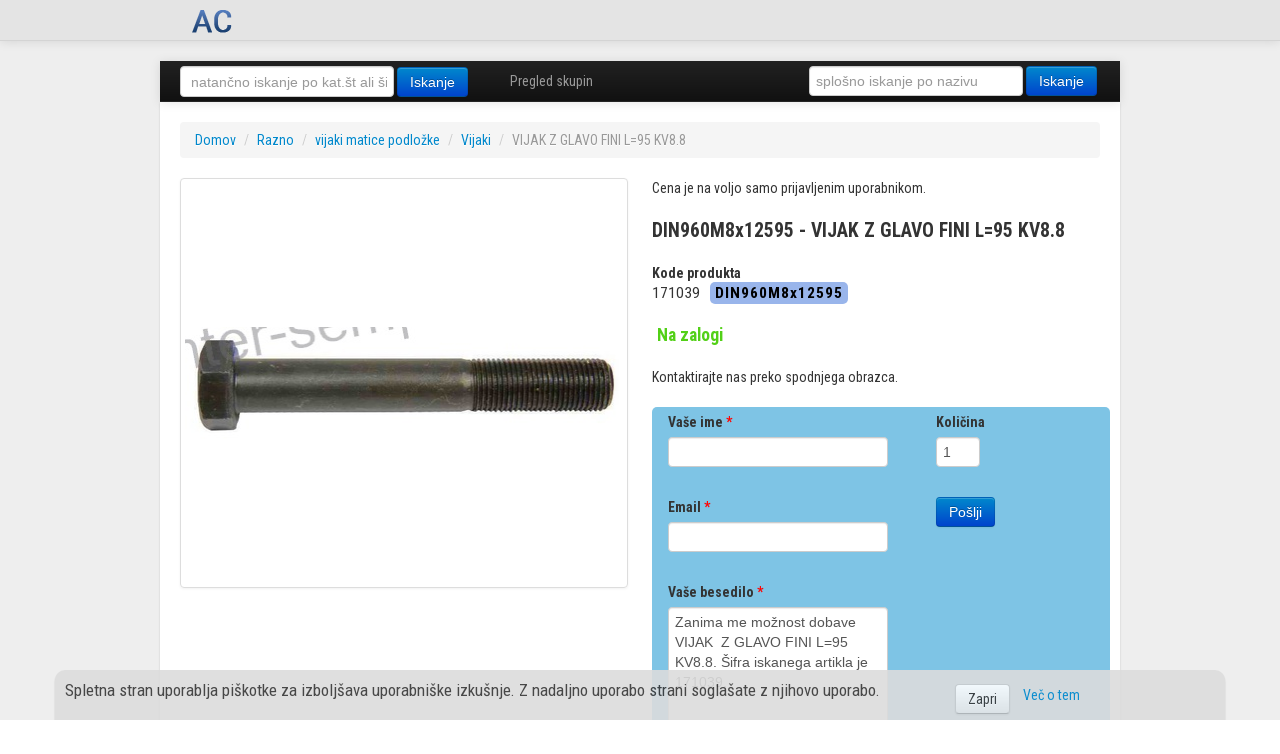

--- FILE ---
content_type: text/html; charset=utf-8
request_url: http://trgovina.agrocenter-sempeter.eu/catalogue/xxx-vijak-z-glavo-fini-m8x125-l95-kv88-din960_80341/din960m8x12595/
body_size: 4591
content:







<!DOCTYPE html>
<!--[if lt IE 7]>      <html lang="sl_SI.UTF-8" class="no-js lt-ie9 lt-ie8 lt-ie7"> <![endif]-->
<!--[if IE 7]>         <html lang="sl_SI.UTF-8" class="no-js lt-ie9 lt-ie8"> <![endif]-->
<!--[if IE 8]>         <html lang="sl_SI.UTF-8" class="no-js lt-ie9"> <![endif]-->
<!--[if gt IE 8]><!--> <html lang="sl_SI.UTF-8" class="no-js"> <!--<![endif]-->
    <head>
        <title>
    VIJAK Z GLAVO FINI L=95 KV8.8
</title>

        <meta http-equiv="content-type" content="text/html; charset=UTF-8"/>
        <meta name="created" content="23rd Jan 2026 10:07" />
        <meta name="description" content="
Iščete 171039? Preverite pri nas!
" />
        <meta name="keywords" content="" />
        <meta name="viewport" content="width=device-width">
        <meta property="og:locale" content="sl_SI" />
        <meta property="og:type" content="website" />
        <meta property="og:title" content="
    VIJAK Z GLAVO FINI L=95 KV8.8
" />
        <meta property="og:description" content="
Iščete 171039? Preverite pri nas!
" />
        
        
            
                <meta property="og:image" content="http://trgovina.agrocenter-sempeter.eu/media/cache/f7/ae/f7ae631cb6062204b5be09e1d60c0763.jpg" />
            
         



        <!-- Le HTML5 shim, for IE6-8 support of HTML elements -->
        <!--[if lt IE 9]>
        <script src="//html5shim.googlecode.com/svn/trunk/html5.js"></script>
        <![endif]-->
        
        <script src="//ajax.googleapis.com/ajax/libs/jquery/1.9.1/jquery.js"></script>

        
            <link rel="shortcut icon" href="/static/oscar/favicon.ico" />
        

        
            


    <link href='http://fonts.googleapis.com/css?family=Roboto+Condensed:400italic,400,700&subset=latin,latin-ext' rel='stylesheet' type='text/css'>
    <link href='http://fonts.googleapis.com/css?family=Roboto&subset=latin,latin-ext' rel='stylesheet' type='text/css'>
    <link rel="stylesheet" href="/static/CACHE/css/77ace0fead26.css" type="text/css" />


        

        
        
    <!-- Colorbox (a lightbox plugin) for image galleries -->
    <link rel="stylesheet" href="/static/oscar/js/colorbox/colorbox.css" type="text/css" media="screen" charset="utf-8"/>



        
        <script>
          (function(i,s,o,g,r,a,m){i['GoogleAnalyticsObject']=r;i[r]=i[r]||function(){
          (i[r].q=i[r].q||[]).push(arguments)},i[r].l=1*new Date();a=s.createElement(o),
          m=s.getElementsByTagName(o)[0];a.async=1;a.src=g;m.parentNode.insertBefore(a,m)
          })(window,document,'script','//www.google-analytics.com/analytics.js','ga');
          ga('create', 'UA-53637023-1', 'auto');
          ga('send', 'pageview');
        </script>
    </head>

    <body id="default" class="default">
        
        
    
    


<div id="top_page" class="navbar navbar-static-top accounts">
    <div class="navbar-inner">

        
        <a class="btn btn-navbar" data-toggle="collapse" data-target=".account-collapse">
            <span class="icon-bar"></span>
            <span class="icon-bar"></span>
            <span class="icon-bar"></span>
        </a>

        <div class="nav-collapse account-collapse">
            <div class="container-fluid">
		
<div class="span1" style="line-height: 40px;">
<a href="/"><img src="/media/images/head_logo.png" /></a>
</div>


                <ul class="nav pull-right">
                    
                        
                    
                </ul>
            </div>
        </div>

    </div>
</div>
    	
    
    <header class="header container-fluid">
	&nbsp;
    </header>

    <header class="header container-fluid">

        
            





<div class="navbar primary navbar-static-top navbar-inverse">
    <div class="navbar-inner">

        <a class="btn btn-navbar" data-toggle="collapse" data-target=".primary-collapse">
            <span class="icon-bar"></span>
            <span class="icon-bar"></span>
            <span class="icon-bar"></span>
        </a>

        <a class="btn btn-navbar btn-cart visible-phone" href="/checkout/">
            <i class="icon-shopping-cart"></i>
            <strong>Košarica
                
            </strong>
        </a>

        <div class="nav-collapse primary-collapse row-fluid">
            <div class="span4">
                


<form method="get" action="/search/" class="navbar-form pull-left">
    <input style="width:200px;" type="text" name="q" value="" id="id_q" placeholder=" natančno iskanje po kat.št ali šifri">
    <input type="submit" value="Iskanje" class="btn btn-primary" />
</form>
            </div>
            <div class="span4">
                <ul class="nav">
                    <li><a href="/browse-catalogue/">Pregled skupin</a></li>
                    
              
                </ul>
            </div>
            <div class="span4 pull-right">
                



<form method="get" action="/search/" class="navbar-form pull-left">
    <input style="width:200px;" type="text" name="q" id="id_q_naziv" value="" placeholder="splošno iskanje po nazivu">
    <input type="hidden" name="type" value="text" />
    <input type="submit" value="Iskanje" class="btn btn-primary" />
</form>
            </div>
            
            
            </span>
        </div><!-- /nav-collapse -->

    </div><!-- /navbar-inner -->
</div><!-- /navbar -->
        
    </header>


    
    
        <div class="container-fluid page">
            <div class="page_inner">
                
<ul class="breadcrumb">
    <li>
        <a href="/">Domov</a>
        <span class="divider">/</span>
    </li>
    
        
        <li>
            <a href="/catalogue/category/razno_886/">Razno</a>
            <span class="divider">/</span>
        </li>
        
        <li>
            <a href="/catalogue/category/vijaki-matice-podlozke000-001-556-667_845/">vijaki matice podložke</a>
            <span class="divider">/</span>
        </li>
        
        <li>
            <a href="/catalogue/category/1-vijaki000-001-556-667-819_846/">Vijaki</a>
            <span class="divider">/</span>
        </li>
        
        <li class="active">VIJAK  Z GLAVO FINI L=95 KV8.8</li>
        
    
</ul>

                

                


                
                <div class="content">
                    

                    
                    <div id="promotions">
                        
                    </div>

                    
                    <div id="content_inner">

<article class="product_page"><!-- Start of product page -->

    <div class="row-fluid">

        
        <div class="span6">
            




    
    

        
        <div id="product-gallery" class="carousel">
            <div class="thumbnail">
                <div class="carousel-inner">
                    <div class="item active">
                    
                        
                            <img src="/media/cache/f7/ae/f7ae631cb6062204b5be09e1d60c0763.jpg" alt="VIJAK Z GLAVO FINI L=95 KV8.8" />
                        
                    
                    </div>
                </div>
            </div>
        </div>
        
            
                <span style="display:none" itemprop="image">http://trgovina.agrocenter-sempeter.eu/media/cache/f7/ae/f7ae631cb6062204b5be09e1d60c0763.jpg</span>
            
         
    

        </div>
        

        
        <div class="span6" itemscope itemtype="http://schema.org/Product">
            
            

            
            
            









    <p>Cena je na voljo samo prijavljenim uporabnikom.</p>



            
            <h1 itemprop="name" style="font-size:1.4em; line-height:1.3em;">DIN960M8x12595 - VIJAK Z GLAVO FINI L=95 KV8.8</h1>
            
            <div class="clearfix" style="margin-bottom: 20px;">
	            <b>Kode produkta</b>
                <div itemprop="description">
                    <ul class="product_codes">
                        
                            <li>171039</li>
                            <li><b>DIN960M8x12595</b></li>
                        
                    </ul>
                </div>
            </div>
            
                












	<h3><span class="in_stock_mark">Na zalogi</span></h3>
    
  Kontaktirajte nas preko spodnjega obrazca. 
	<br /><br />
         
        <div class="row-fluid add_to_basket_important">

                <form id="kontakt_submit" method="post" action="/kontakt/?fp=1" class="form">
                    <div style='display:none'><input type='hidden' name='csrfmiddlewaretoken' value='W4aDu2juq1agD2n8DsN6qQQe9b3pNCWU' /></div>
  <div class="span7">
    <div class="control-group">
      <label for="id_name" class="control-label required">Vaše ime
      <span>*</span></label>

      <div class="controls">
        <input name="name" value="" class="form-control" maxlength="100" type="text"
        id="id_name" />
      </div>
    </div>

    <div class="control-group">
      <label for="id_email" class="control-label required">Email <span>*</span></label>

      <div class="controls">
        <input id="id_email" type="text" class="form-control" value=""
        name="email" />
      </div>
    </div>

    <div class="control-group">
      <label for="id_message" class="control-label required">Vaše besedilo
      <span>*</span></label>

      <div class="controls">
<textarea id="id_message" rows="10" cols="40" name="message" class="form-control">Zanima me možnost dobave VIJAK  Z GLAVO FINI L=95 KV8.8. Šifra iskanega artikla je 171039.</textarea>
      </div>
    </div>

    <div class="control-group ">
        <div class="controls">
            <script src='https://www.google.com/recaptcha/api.js'></script>
            <div class="g-recaptcha" data-sitekey="6LcDRBcUAAAAAD7uc90uHwZ6sqQmALJQpH2ljCnh"></div>
        </div>
    </div>

  </div>


		      <div class="span2">

<div class="control-group ">
                <label for="id_quantity" class="control-label">
                    Količina
               </label>
            <div class="controls">
                <input class="form-control" id="id_quantity" name="quantity" type="text" value="1" />
            </div>
</div>


                    	<button  class="btn btn-primary" type="submit">Pošlji</button>
                    </div>
                </form>
	</div>

            
        </div><!-- /span6 -->
        <div class="span12">
            <div class="tabbable">
            <ul class="nav nav-pills">
                
                <li class="active"><a id="alternative" href="#alternative_tab" data-toggle="tab">Alternativni artikli (1)</a></li>
                
                
                
            </ul>
              <div class="tab-content">
             
             
              <div class="tab-pane active" id="alternative_tab">
                <ul class="products products-details-list">
                    
                    <li class="product">  







<div class="product_pod span4">

            <div class="row-fluid">
                 <div class="span5">
              

                      
                        <a href="/catalogue/vijak-fiat-new-holland_126883/">
                          <div class="image_container thumbnail" style="background-image: url(/media/cache/a2/4c/a24c19c3a7bea082cf023878c51e760f.jpg);">
                              &nbsp;
                          </div>
                        </a>
                      

                    
                 </div>
           <div class="span7">
                    <div class="title" style="min-height: 80px;">
                      <a class="item_link" id="product126883" title="VIJAK PRITRDITVE KOŠA SKLOPKE FIAT - NEW HOLLAND" href="/catalogue/vijak-fiat-new-holland_126883/"><b>VIJAK PRITRDITVE KOŠA SKLOPKE FIAT - NEW HOLLAND</b></a>
                      <br />
                      <ul class="product_codes">
                        <li><b>220869</b></li>
                        <li> 16045131</li>
                      </ul>
                    </div>
                      
                      <div style="min-height: 30px;">
                        <span id="stock126883" style="display:none" class="out_of_stock_mark">Ni na zalogi.</span>
                        <span id="stock_in126883" style="display:none" class="in_stock_mark">Na zalogi.</span>
                      </div>
                      <script type="text/javascript">
                        $(window).load(function() {

                            $.get( "/product-stock/", {'pk': '126883'}, function( data ) {
                                if (data.stock) {
                                  $('#product126883').addClass('in_stock');
                                  $('#stock_in126883').show();
                                } else {
                                  $('#product126883').addClass('out_of_stock');
                                  $('#stock126883').show();
                                }
                            });
                        });

                      </script>
                      
                    <a class="btn btn-primary btn-small" href="/catalogue/vijak-fiat-new-holland_126883/">Podrobnosti</a>
                    

           </div>
         </div>
</div>
</li>
                    
                </ul>
             </div>
             
             
               </div>
             </div>
        </div>

        

    </div><!-- /row-fluid -->


    </div>
    <div style="height: 70px;">&nbsp;</div>
</article><!-- End of product page -->
</div>
                </div>
            </div>
        </div>
    

    
<footer class="footer container-fluid">
    
        <div>
            2014 - 2018 AC, d.o.o
            <a style="font-size: 0.8em" target="_blank" href="/potnik/">Potnik</a>
            <a style="font-size: 0.8em" target="_blank" href="/dashboard/">Admin</a>
            
            <div class="pull-right" style="font-size: 0.8em">
                Izvedba&nbsp;&nbsp;<a target="_blank" href="http://www.jakop.si"><img style="height:22px" src="/static/img/mnj.png" /></a>
            </div>
        </div>
    
</footer>


        
            
            

        

        
        
            <!-- jQuery -->

            <script>window.jQuery || document.write('<script src="/static/oscar/js/jquery/jquery-1.9.1.min.js"><\/script>')</script>
        

        
        
            <script type="text/javascript" src="/static/CACHE/js/ab76a64ebb70.js"></script>
        

        
        
    
    




    

    <script src="/static/oscar/js/responsivegallery/jquery.tmpl.min.js" type="text/javascript" charset="utf-8"></script>
    <script src="/static/oscar/js/responsivegallery/gallery.js" type="text/javascript" charset="utf-8"></script>


        
        <script type="text/javascript">
            $(function() {
                oscar.init();
                
            });
        </script>
        

        
        <!-- Verzija: N/A -->
    



<script type="text/javascript">
$(document).ready(function(){

    $("#cookie_accept").click(function(){

        $.get("/piskotki/accept", function(data) {
            $("#cookies_ask").fadeOut(function(){
                document.location.reload(true);
            });
        });

    });

})
</script>
<div id="cookies_ask" class="navbar navbar-fixed-bottom" style="z-index:10000; width:100%;">
    <div class="container">
        <div class="row-fluid" style="-webkit-border-radius: 10px 10px 0px 0px; border-radius: 10px 10px 0px 0px; -webkit-box-shadow:  0px 2px 2px 0px rgba(0, 0, 0, 0.2);box-shadow:  0px 2px 2px 0px rgba(0, 0, 0, 0.2); background-color: #DCDCDC;opacity:0.9; filter:alpha(opacity=90);">
            
            
            <div class="span9" style="padding: 10px; font-size: 1.2em;">
                
                Spletna stran uporablja piškotke za izboljšava uporabniške izkušnje. Z nadaljno uporabo strani soglašate z njihovo uporabo.
                
            </div>

            <div class="span3" style="line-height: 50px;">
                <a id="cookie_accept" class="btn" href="#">Zapri</a>
                <a style="margin-left: 10px;" target="_blank" href="http://piskotki.net/kaj-so-piskotki-in-kako-delujejo/">Več o tem<a>
            </div>
        </div>
    </div>
</div>


    
    
    
    
    

    </body>
</html>



--- FILE ---
content_type: text/html; charset=utf-8
request_url: https://www.google.com/recaptcha/api2/anchor?ar=1&k=6LcDRBcUAAAAAD7uc90uHwZ6sqQmALJQpH2ljCnh&co=aHR0cDovL3RyZ292aW5hLmFncm9jZW50ZXItc2VtcGV0ZXIuZXU6ODA.&hl=en&v=PoyoqOPhxBO7pBk68S4YbpHZ&size=normal&anchor-ms=20000&execute-ms=30000&cb=80wsl532eh08
body_size: 49223
content:
<!DOCTYPE HTML><html dir="ltr" lang="en"><head><meta http-equiv="Content-Type" content="text/html; charset=UTF-8">
<meta http-equiv="X-UA-Compatible" content="IE=edge">
<title>reCAPTCHA</title>
<style type="text/css">
/* cyrillic-ext */
@font-face {
  font-family: 'Roboto';
  font-style: normal;
  font-weight: 400;
  font-stretch: 100%;
  src: url(//fonts.gstatic.com/s/roboto/v48/KFO7CnqEu92Fr1ME7kSn66aGLdTylUAMa3GUBHMdazTgWw.woff2) format('woff2');
  unicode-range: U+0460-052F, U+1C80-1C8A, U+20B4, U+2DE0-2DFF, U+A640-A69F, U+FE2E-FE2F;
}
/* cyrillic */
@font-face {
  font-family: 'Roboto';
  font-style: normal;
  font-weight: 400;
  font-stretch: 100%;
  src: url(//fonts.gstatic.com/s/roboto/v48/KFO7CnqEu92Fr1ME7kSn66aGLdTylUAMa3iUBHMdazTgWw.woff2) format('woff2');
  unicode-range: U+0301, U+0400-045F, U+0490-0491, U+04B0-04B1, U+2116;
}
/* greek-ext */
@font-face {
  font-family: 'Roboto';
  font-style: normal;
  font-weight: 400;
  font-stretch: 100%;
  src: url(//fonts.gstatic.com/s/roboto/v48/KFO7CnqEu92Fr1ME7kSn66aGLdTylUAMa3CUBHMdazTgWw.woff2) format('woff2');
  unicode-range: U+1F00-1FFF;
}
/* greek */
@font-face {
  font-family: 'Roboto';
  font-style: normal;
  font-weight: 400;
  font-stretch: 100%;
  src: url(//fonts.gstatic.com/s/roboto/v48/KFO7CnqEu92Fr1ME7kSn66aGLdTylUAMa3-UBHMdazTgWw.woff2) format('woff2');
  unicode-range: U+0370-0377, U+037A-037F, U+0384-038A, U+038C, U+038E-03A1, U+03A3-03FF;
}
/* math */
@font-face {
  font-family: 'Roboto';
  font-style: normal;
  font-weight: 400;
  font-stretch: 100%;
  src: url(//fonts.gstatic.com/s/roboto/v48/KFO7CnqEu92Fr1ME7kSn66aGLdTylUAMawCUBHMdazTgWw.woff2) format('woff2');
  unicode-range: U+0302-0303, U+0305, U+0307-0308, U+0310, U+0312, U+0315, U+031A, U+0326-0327, U+032C, U+032F-0330, U+0332-0333, U+0338, U+033A, U+0346, U+034D, U+0391-03A1, U+03A3-03A9, U+03B1-03C9, U+03D1, U+03D5-03D6, U+03F0-03F1, U+03F4-03F5, U+2016-2017, U+2034-2038, U+203C, U+2040, U+2043, U+2047, U+2050, U+2057, U+205F, U+2070-2071, U+2074-208E, U+2090-209C, U+20D0-20DC, U+20E1, U+20E5-20EF, U+2100-2112, U+2114-2115, U+2117-2121, U+2123-214F, U+2190, U+2192, U+2194-21AE, U+21B0-21E5, U+21F1-21F2, U+21F4-2211, U+2213-2214, U+2216-22FF, U+2308-230B, U+2310, U+2319, U+231C-2321, U+2336-237A, U+237C, U+2395, U+239B-23B7, U+23D0, U+23DC-23E1, U+2474-2475, U+25AF, U+25B3, U+25B7, U+25BD, U+25C1, U+25CA, U+25CC, U+25FB, U+266D-266F, U+27C0-27FF, U+2900-2AFF, U+2B0E-2B11, U+2B30-2B4C, U+2BFE, U+3030, U+FF5B, U+FF5D, U+1D400-1D7FF, U+1EE00-1EEFF;
}
/* symbols */
@font-face {
  font-family: 'Roboto';
  font-style: normal;
  font-weight: 400;
  font-stretch: 100%;
  src: url(//fonts.gstatic.com/s/roboto/v48/KFO7CnqEu92Fr1ME7kSn66aGLdTylUAMaxKUBHMdazTgWw.woff2) format('woff2');
  unicode-range: U+0001-000C, U+000E-001F, U+007F-009F, U+20DD-20E0, U+20E2-20E4, U+2150-218F, U+2190, U+2192, U+2194-2199, U+21AF, U+21E6-21F0, U+21F3, U+2218-2219, U+2299, U+22C4-22C6, U+2300-243F, U+2440-244A, U+2460-24FF, U+25A0-27BF, U+2800-28FF, U+2921-2922, U+2981, U+29BF, U+29EB, U+2B00-2BFF, U+4DC0-4DFF, U+FFF9-FFFB, U+10140-1018E, U+10190-1019C, U+101A0, U+101D0-101FD, U+102E0-102FB, U+10E60-10E7E, U+1D2C0-1D2D3, U+1D2E0-1D37F, U+1F000-1F0FF, U+1F100-1F1AD, U+1F1E6-1F1FF, U+1F30D-1F30F, U+1F315, U+1F31C, U+1F31E, U+1F320-1F32C, U+1F336, U+1F378, U+1F37D, U+1F382, U+1F393-1F39F, U+1F3A7-1F3A8, U+1F3AC-1F3AF, U+1F3C2, U+1F3C4-1F3C6, U+1F3CA-1F3CE, U+1F3D4-1F3E0, U+1F3ED, U+1F3F1-1F3F3, U+1F3F5-1F3F7, U+1F408, U+1F415, U+1F41F, U+1F426, U+1F43F, U+1F441-1F442, U+1F444, U+1F446-1F449, U+1F44C-1F44E, U+1F453, U+1F46A, U+1F47D, U+1F4A3, U+1F4B0, U+1F4B3, U+1F4B9, U+1F4BB, U+1F4BF, U+1F4C8-1F4CB, U+1F4D6, U+1F4DA, U+1F4DF, U+1F4E3-1F4E6, U+1F4EA-1F4ED, U+1F4F7, U+1F4F9-1F4FB, U+1F4FD-1F4FE, U+1F503, U+1F507-1F50B, U+1F50D, U+1F512-1F513, U+1F53E-1F54A, U+1F54F-1F5FA, U+1F610, U+1F650-1F67F, U+1F687, U+1F68D, U+1F691, U+1F694, U+1F698, U+1F6AD, U+1F6B2, U+1F6B9-1F6BA, U+1F6BC, U+1F6C6-1F6CF, U+1F6D3-1F6D7, U+1F6E0-1F6EA, U+1F6F0-1F6F3, U+1F6F7-1F6FC, U+1F700-1F7FF, U+1F800-1F80B, U+1F810-1F847, U+1F850-1F859, U+1F860-1F887, U+1F890-1F8AD, U+1F8B0-1F8BB, U+1F8C0-1F8C1, U+1F900-1F90B, U+1F93B, U+1F946, U+1F984, U+1F996, U+1F9E9, U+1FA00-1FA6F, U+1FA70-1FA7C, U+1FA80-1FA89, U+1FA8F-1FAC6, U+1FACE-1FADC, U+1FADF-1FAE9, U+1FAF0-1FAF8, U+1FB00-1FBFF;
}
/* vietnamese */
@font-face {
  font-family: 'Roboto';
  font-style: normal;
  font-weight: 400;
  font-stretch: 100%;
  src: url(//fonts.gstatic.com/s/roboto/v48/KFO7CnqEu92Fr1ME7kSn66aGLdTylUAMa3OUBHMdazTgWw.woff2) format('woff2');
  unicode-range: U+0102-0103, U+0110-0111, U+0128-0129, U+0168-0169, U+01A0-01A1, U+01AF-01B0, U+0300-0301, U+0303-0304, U+0308-0309, U+0323, U+0329, U+1EA0-1EF9, U+20AB;
}
/* latin-ext */
@font-face {
  font-family: 'Roboto';
  font-style: normal;
  font-weight: 400;
  font-stretch: 100%;
  src: url(//fonts.gstatic.com/s/roboto/v48/KFO7CnqEu92Fr1ME7kSn66aGLdTylUAMa3KUBHMdazTgWw.woff2) format('woff2');
  unicode-range: U+0100-02BA, U+02BD-02C5, U+02C7-02CC, U+02CE-02D7, U+02DD-02FF, U+0304, U+0308, U+0329, U+1D00-1DBF, U+1E00-1E9F, U+1EF2-1EFF, U+2020, U+20A0-20AB, U+20AD-20C0, U+2113, U+2C60-2C7F, U+A720-A7FF;
}
/* latin */
@font-face {
  font-family: 'Roboto';
  font-style: normal;
  font-weight: 400;
  font-stretch: 100%;
  src: url(//fonts.gstatic.com/s/roboto/v48/KFO7CnqEu92Fr1ME7kSn66aGLdTylUAMa3yUBHMdazQ.woff2) format('woff2');
  unicode-range: U+0000-00FF, U+0131, U+0152-0153, U+02BB-02BC, U+02C6, U+02DA, U+02DC, U+0304, U+0308, U+0329, U+2000-206F, U+20AC, U+2122, U+2191, U+2193, U+2212, U+2215, U+FEFF, U+FFFD;
}
/* cyrillic-ext */
@font-face {
  font-family: 'Roboto';
  font-style: normal;
  font-weight: 500;
  font-stretch: 100%;
  src: url(//fonts.gstatic.com/s/roboto/v48/KFO7CnqEu92Fr1ME7kSn66aGLdTylUAMa3GUBHMdazTgWw.woff2) format('woff2');
  unicode-range: U+0460-052F, U+1C80-1C8A, U+20B4, U+2DE0-2DFF, U+A640-A69F, U+FE2E-FE2F;
}
/* cyrillic */
@font-face {
  font-family: 'Roboto';
  font-style: normal;
  font-weight: 500;
  font-stretch: 100%;
  src: url(//fonts.gstatic.com/s/roboto/v48/KFO7CnqEu92Fr1ME7kSn66aGLdTylUAMa3iUBHMdazTgWw.woff2) format('woff2');
  unicode-range: U+0301, U+0400-045F, U+0490-0491, U+04B0-04B1, U+2116;
}
/* greek-ext */
@font-face {
  font-family: 'Roboto';
  font-style: normal;
  font-weight: 500;
  font-stretch: 100%;
  src: url(//fonts.gstatic.com/s/roboto/v48/KFO7CnqEu92Fr1ME7kSn66aGLdTylUAMa3CUBHMdazTgWw.woff2) format('woff2');
  unicode-range: U+1F00-1FFF;
}
/* greek */
@font-face {
  font-family: 'Roboto';
  font-style: normal;
  font-weight: 500;
  font-stretch: 100%;
  src: url(//fonts.gstatic.com/s/roboto/v48/KFO7CnqEu92Fr1ME7kSn66aGLdTylUAMa3-UBHMdazTgWw.woff2) format('woff2');
  unicode-range: U+0370-0377, U+037A-037F, U+0384-038A, U+038C, U+038E-03A1, U+03A3-03FF;
}
/* math */
@font-face {
  font-family: 'Roboto';
  font-style: normal;
  font-weight: 500;
  font-stretch: 100%;
  src: url(//fonts.gstatic.com/s/roboto/v48/KFO7CnqEu92Fr1ME7kSn66aGLdTylUAMawCUBHMdazTgWw.woff2) format('woff2');
  unicode-range: U+0302-0303, U+0305, U+0307-0308, U+0310, U+0312, U+0315, U+031A, U+0326-0327, U+032C, U+032F-0330, U+0332-0333, U+0338, U+033A, U+0346, U+034D, U+0391-03A1, U+03A3-03A9, U+03B1-03C9, U+03D1, U+03D5-03D6, U+03F0-03F1, U+03F4-03F5, U+2016-2017, U+2034-2038, U+203C, U+2040, U+2043, U+2047, U+2050, U+2057, U+205F, U+2070-2071, U+2074-208E, U+2090-209C, U+20D0-20DC, U+20E1, U+20E5-20EF, U+2100-2112, U+2114-2115, U+2117-2121, U+2123-214F, U+2190, U+2192, U+2194-21AE, U+21B0-21E5, U+21F1-21F2, U+21F4-2211, U+2213-2214, U+2216-22FF, U+2308-230B, U+2310, U+2319, U+231C-2321, U+2336-237A, U+237C, U+2395, U+239B-23B7, U+23D0, U+23DC-23E1, U+2474-2475, U+25AF, U+25B3, U+25B7, U+25BD, U+25C1, U+25CA, U+25CC, U+25FB, U+266D-266F, U+27C0-27FF, U+2900-2AFF, U+2B0E-2B11, U+2B30-2B4C, U+2BFE, U+3030, U+FF5B, U+FF5D, U+1D400-1D7FF, U+1EE00-1EEFF;
}
/* symbols */
@font-face {
  font-family: 'Roboto';
  font-style: normal;
  font-weight: 500;
  font-stretch: 100%;
  src: url(//fonts.gstatic.com/s/roboto/v48/KFO7CnqEu92Fr1ME7kSn66aGLdTylUAMaxKUBHMdazTgWw.woff2) format('woff2');
  unicode-range: U+0001-000C, U+000E-001F, U+007F-009F, U+20DD-20E0, U+20E2-20E4, U+2150-218F, U+2190, U+2192, U+2194-2199, U+21AF, U+21E6-21F0, U+21F3, U+2218-2219, U+2299, U+22C4-22C6, U+2300-243F, U+2440-244A, U+2460-24FF, U+25A0-27BF, U+2800-28FF, U+2921-2922, U+2981, U+29BF, U+29EB, U+2B00-2BFF, U+4DC0-4DFF, U+FFF9-FFFB, U+10140-1018E, U+10190-1019C, U+101A0, U+101D0-101FD, U+102E0-102FB, U+10E60-10E7E, U+1D2C0-1D2D3, U+1D2E0-1D37F, U+1F000-1F0FF, U+1F100-1F1AD, U+1F1E6-1F1FF, U+1F30D-1F30F, U+1F315, U+1F31C, U+1F31E, U+1F320-1F32C, U+1F336, U+1F378, U+1F37D, U+1F382, U+1F393-1F39F, U+1F3A7-1F3A8, U+1F3AC-1F3AF, U+1F3C2, U+1F3C4-1F3C6, U+1F3CA-1F3CE, U+1F3D4-1F3E0, U+1F3ED, U+1F3F1-1F3F3, U+1F3F5-1F3F7, U+1F408, U+1F415, U+1F41F, U+1F426, U+1F43F, U+1F441-1F442, U+1F444, U+1F446-1F449, U+1F44C-1F44E, U+1F453, U+1F46A, U+1F47D, U+1F4A3, U+1F4B0, U+1F4B3, U+1F4B9, U+1F4BB, U+1F4BF, U+1F4C8-1F4CB, U+1F4D6, U+1F4DA, U+1F4DF, U+1F4E3-1F4E6, U+1F4EA-1F4ED, U+1F4F7, U+1F4F9-1F4FB, U+1F4FD-1F4FE, U+1F503, U+1F507-1F50B, U+1F50D, U+1F512-1F513, U+1F53E-1F54A, U+1F54F-1F5FA, U+1F610, U+1F650-1F67F, U+1F687, U+1F68D, U+1F691, U+1F694, U+1F698, U+1F6AD, U+1F6B2, U+1F6B9-1F6BA, U+1F6BC, U+1F6C6-1F6CF, U+1F6D3-1F6D7, U+1F6E0-1F6EA, U+1F6F0-1F6F3, U+1F6F7-1F6FC, U+1F700-1F7FF, U+1F800-1F80B, U+1F810-1F847, U+1F850-1F859, U+1F860-1F887, U+1F890-1F8AD, U+1F8B0-1F8BB, U+1F8C0-1F8C1, U+1F900-1F90B, U+1F93B, U+1F946, U+1F984, U+1F996, U+1F9E9, U+1FA00-1FA6F, U+1FA70-1FA7C, U+1FA80-1FA89, U+1FA8F-1FAC6, U+1FACE-1FADC, U+1FADF-1FAE9, U+1FAF0-1FAF8, U+1FB00-1FBFF;
}
/* vietnamese */
@font-face {
  font-family: 'Roboto';
  font-style: normal;
  font-weight: 500;
  font-stretch: 100%;
  src: url(//fonts.gstatic.com/s/roboto/v48/KFO7CnqEu92Fr1ME7kSn66aGLdTylUAMa3OUBHMdazTgWw.woff2) format('woff2');
  unicode-range: U+0102-0103, U+0110-0111, U+0128-0129, U+0168-0169, U+01A0-01A1, U+01AF-01B0, U+0300-0301, U+0303-0304, U+0308-0309, U+0323, U+0329, U+1EA0-1EF9, U+20AB;
}
/* latin-ext */
@font-face {
  font-family: 'Roboto';
  font-style: normal;
  font-weight: 500;
  font-stretch: 100%;
  src: url(//fonts.gstatic.com/s/roboto/v48/KFO7CnqEu92Fr1ME7kSn66aGLdTylUAMa3KUBHMdazTgWw.woff2) format('woff2');
  unicode-range: U+0100-02BA, U+02BD-02C5, U+02C7-02CC, U+02CE-02D7, U+02DD-02FF, U+0304, U+0308, U+0329, U+1D00-1DBF, U+1E00-1E9F, U+1EF2-1EFF, U+2020, U+20A0-20AB, U+20AD-20C0, U+2113, U+2C60-2C7F, U+A720-A7FF;
}
/* latin */
@font-face {
  font-family: 'Roboto';
  font-style: normal;
  font-weight: 500;
  font-stretch: 100%;
  src: url(//fonts.gstatic.com/s/roboto/v48/KFO7CnqEu92Fr1ME7kSn66aGLdTylUAMa3yUBHMdazQ.woff2) format('woff2');
  unicode-range: U+0000-00FF, U+0131, U+0152-0153, U+02BB-02BC, U+02C6, U+02DA, U+02DC, U+0304, U+0308, U+0329, U+2000-206F, U+20AC, U+2122, U+2191, U+2193, U+2212, U+2215, U+FEFF, U+FFFD;
}
/* cyrillic-ext */
@font-face {
  font-family: 'Roboto';
  font-style: normal;
  font-weight: 900;
  font-stretch: 100%;
  src: url(//fonts.gstatic.com/s/roboto/v48/KFO7CnqEu92Fr1ME7kSn66aGLdTylUAMa3GUBHMdazTgWw.woff2) format('woff2');
  unicode-range: U+0460-052F, U+1C80-1C8A, U+20B4, U+2DE0-2DFF, U+A640-A69F, U+FE2E-FE2F;
}
/* cyrillic */
@font-face {
  font-family: 'Roboto';
  font-style: normal;
  font-weight: 900;
  font-stretch: 100%;
  src: url(//fonts.gstatic.com/s/roboto/v48/KFO7CnqEu92Fr1ME7kSn66aGLdTylUAMa3iUBHMdazTgWw.woff2) format('woff2');
  unicode-range: U+0301, U+0400-045F, U+0490-0491, U+04B0-04B1, U+2116;
}
/* greek-ext */
@font-face {
  font-family: 'Roboto';
  font-style: normal;
  font-weight: 900;
  font-stretch: 100%;
  src: url(//fonts.gstatic.com/s/roboto/v48/KFO7CnqEu92Fr1ME7kSn66aGLdTylUAMa3CUBHMdazTgWw.woff2) format('woff2');
  unicode-range: U+1F00-1FFF;
}
/* greek */
@font-face {
  font-family: 'Roboto';
  font-style: normal;
  font-weight: 900;
  font-stretch: 100%;
  src: url(//fonts.gstatic.com/s/roboto/v48/KFO7CnqEu92Fr1ME7kSn66aGLdTylUAMa3-UBHMdazTgWw.woff2) format('woff2');
  unicode-range: U+0370-0377, U+037A-037F, U+0384-038A, U+038C, U+038E-03A1, U+03A3-03FF;
}
/* math */
@font-face {
  font-family: 'Roboto';
  font-style: normal;
  font-weight: 900;
  font-stretch: 100%;
  src: url(//fonts.gstatic.com/s/roboto/v48/KFO7CnqEu92Fr1ME7kSn66aGLdTylUAMawCUBHMdazTgWw.woff2) format('woff2');
  unicode-range: U+0302-0303, U+0305, U+0307-0308, U+0310, U+0312, U+0315, U+031A, U+0326-0327, U+032C, U+032F-0330, U+0332-0333, U+0338, U+033A, U+0346, U+034D, U+0391-03A1, U+03A3-03A9, U+03B1-03C9, U+03D1, U+03D5-03D6, U+03F0-03F1, U+03F4-03F5, U+2016-2017, U+2034-2038, U+203C, U+2040, U+2043, U+2047, U+2050, U+2057, U+205F, U+2070-2071, U+2074-208E, U+2090-209C, U+20D0-20DC, U+20E1, U+20E5-20EF, U+2100-2112, U+2114-2115, U+2117-2121, U+2123-214F, U+2190, U+2192, U+2194-21AE, U+21B0-21E5, U+21F1-21F2, U+21F4-2211, U+2213-2214, U+2216-22FF, U+2308-230B, U+2310, U+2319, U+231C-2321, U+2336-237A, U+237C, U+2395, U+239B-23B7, U+23D0, U+23DC-23E1, U+2474-2475, U+25AF, U+25B3, U+25B7, U+25BD, U+25C1, U+25CA, U+25CC, U+25FB, U+266D-266F, U+27C0-27FF, U+2900-2AFF, U+2B0E-2B11, U+2B30-2B4C, U+2BFE, U+3030, U+FF5B, U+FF5D, U+1D400-1D7FF, U+1EE00-1EEFF;
}
/* symbols */
@font-face {
  font-family: 'Roboto';
  font-style: normal;
  font-weight: 900;
  font-stretch: 100%;
  src: url(//fonts.gstatic.com/s/roboto/v48/KFO7CnqEu92Fr1ME7kSn66aGLdTylUAMaxKUBHMdazTgWw.woff2) format('woff2');
  unicode-range: U+0001-000C, U+000E-001F, U+007F-009F, U+20DD-20E0, U+20E2-20E4, U+2150-218F, U+2190, U+2192, U+2194-2199, U+21AF, U+21E6-21F0, U+21F3, U+2218-2219, U+2299, U+22C4-22C6, U+2300-243F, U+2440-244A, U+2460-24FF, U+25A0-27BF, U+2800-28FF, U+2921-2922, U+2981, U+29BF, U+29EB, U+2B00-2BFF, U+4DC0-4DFF, U+FFF9-FFFB, U+10140-1018E, U+10190-1019C, U+101A0, U+101D0-101FD, U+102E0-102FB, U+10E60-10E7E, U+1D2C0-1D2D3, U+1D2E0-1D37F, U+1F000-1F0FF, U+1F100-1F1AD, U+1F1E6-1F1FF, U+1F30D-1F30F, U+1F315, U+1F31C, U+1F31E, U+1F320-1F32C, U+1F336, U+1F378, U+1F37D, U+1F382, U+1F393-1F39F, U+1F3A7-1F3A8, U+1F3AC-1F3AF, U+1F3C2, U+1F3C4-1F3C6, U+1F3CA-1F3CE, U+1F3D4-1F3E0, U+1F3ED, U+1F3F1-1F3F3, U+1F3F5-1F3F7, U+1F408, U+1F415, U+1F41F, U+1F426, U+1F43F, U+1F441-1F442, U+1F444, U+1F446-1F449, U+1F44C-1F44E, U+1F453, U+1F46A, U+1F47D, U+1F4A3, U+1F4B0, U+1F4B3, U+1F4B9, U+1F4BB, U+1F4BF, U+1F4C8-1F4CB, U+1F4D6, U+1F4DA, U+1F4DF, U+1F4E3-1F4E6, U+1F4EA-1F4ED, U+1F4F7, U+1F4F9-1F4FB, U+1F4FD-1F4FE, U+1F503, U+1F507-1F50B, U+1F50D, U+1F512-1F513, U+1F53E-1F54A, U+1F54F-1F5FA, U+1F610, U+1F650-1F67F, U+1F687, U+1F68D, U+1F691, U+1F694, U+1F698, U+1F6AD, U+1F6B2, U+1F6B9-1F6BA, U+1F6BC, U+1F6C6-1F6CF, U+1F6D3-1F6D7, U+1F6E0-1F6EA, U+1F6F0-1F6F3, U+1F6F7-1F6FC, U+1F700-1F7FF, U+1F800-1F80B, U+1F810-1F847, U+1F850-1F859, U+1F860-1F887, U+1F890-1F8AD, U+1F8B0-1F8BB, U+1F8C0-1F8C1, U+1F900-1F90B, U+1F93B, U+1F946, U+1F984, U+1F996, U+1F9E9, U+1FA00-1FA6F, U+1FA70-1FA7C, U+1FA80-1FA89, U+1FA8F-1FAC6, U+1FACE-1FADC, U+1FADF-1FAE9, U+1FAF0-1FAF8, U+1FB00-1FBFF;
}
/* vietnamese */
@font-face {
  font-family: 'Roboto';
  font-style: normal;
  font-weight: 900;
  font-stretch: 100%;
  src: url(//fonts.gstatic.com/s/roboto/v48/KFO7CnqEu92Fr1ME7kSn66aGLdTylUAMa3OUBHMdazTgWw.woff2) format('woff2');
  unicode-range: U+0102-0103, U+0110-0111, U+0128-0129, U+0168-0169, U+01A0-01A1, U+01AF-01B0, U+0300-0301, U+0303-0304, U+0308-0309, U+0323, U+0329, U+1EA0-1EF9, U+20AB;
}
/* latin-ext */
@font-face {
  font-family: 'Roboto';
  font-style: normal;
  font-weight: 900;
  font-stretch: 100%;
  src: url(//fonts.gstatic.com/s/roboto/v48/KFO7CnqEu92Fr1ME7kSn66aGLdTylUAMa3KUBHMdazTgWw.woff2) format('woff2');
  unicode-range: U+0100-02BA, U+02BD-02C5, U+02C7-02CC, U+02CE-02D7, U+02DD-02FF, U+0304, U+0308, U+0329, U+1D00-1DBF, U+1E00-1E9F, U+1EF2-1EFF, U+2020, U+20A0-20AB, U+20AD-20C0, U+2113, U+2C60-2C7F, U+A720-A7FF;
}
/* latin */
@font-face {
  font-family: 'Roboto';
  font-style: normal;
  font-weight: 900;
  font-stretch: 100%;
  src: url(//fonts.gstatic.com/s/roboto/v48/KFO7CnqEu92Fr1ME7kSn66aGLdTylUAMa3yUBHMdazQ.woff2) format('woff2');
  unicode-range: U+0000-00FF, U+0131, U+0152-0153, U+02BB-02BC, U+02C6, U+02DA, U+02DC, U+0304, U+0308, U+0329, U+2000-206F, U+20AC, U+2122, U+2191, U+2193, U+2212, U+2215, U+FEFF, U+FFFD;
}

</style>
<link rel="stylesheet" type="text/css" href="https://www.gstatic.com/recaptcha/releases/PoyoqOPhxBO7pBk68S4YbpHZ/styles__ltr.css">
<script nonce="WYpd9-e9aSrWE6kG3X9Z_Q" type="text/javascript">window['__recaptcha_api'] = 'https://www.google.com/recaptcha/api2/';</script>
<script type="text/javascript" src="https://www.gstatic.com/recaptcha/releases/PoyoqOPhxBO7pBk68S4YbpHZ/recaptcha__en.js" nonce="WYpd9-e9aSrWE6kG3X9Z_Q">
      
    </script></head>
<body><div id="rc-anchor-alert" class="rc-anchor-alert"></div>
<input type="hidden" id="recaptcha-token" value="[base64]">
<script type="text/javascript" nonce="WYpd9-e9aSrWE6kG3X9Z_Q">
      recaptcha.anchor.Main.init("[\x22ainput\x22,[\x22bgdata\x22,\x22\x22,\[base64]/[base64]/[base64]/[base64]/[base64]/[base64]/KGcoTywyNTMsTy5PKSxVRyhPLEMpKTpnKE8sMjUzLEMpLE8pKSxsKSksTykpfSxieT1mdW5jdGlvbihDLE8sdSxsKXtmb3IobD0odT1SKEMpLDApO08+MDtPLS0pbD1sPDw4fFooQyk7ZyhDLHUsbCl9LFVHPWZ1bmN0aW9uKEMsTyl7Qy5pLmxlbmd0aD4xMDQ/[base64]/[base64]/[base64]/[base64]/[base64]/[base64]/[base64]\\u003d\x22,\[base64]\\u003d\\u003d\x22,\[base64]/Cu17CtUjDv1zCssOQwr8Uw7l3wpXCkMOrYsOWZDTChMKmwrYPw6BIw6dbw611w5QkwqNUw4QtEExHw6kfL3UaYhvCsWo4w6HDicK3w5HCnMKARMOXMsOuw6NswpZ9e1vCsyYbEk4fwobDnSEDw6zDscKzw7w+eyFFwp7Ck8K9Un/[base64]/DrRd1PijCu2rCtBosw5LCvQ7DhsKsw77CgjU0d8K0WFEXbsO2e8OOwpfDgsO+w7Yww67Ck8OBSEPDumdbwozDrmBnccKHwo1GwqrCijHCnVR/[base64]/DkWrDgcOCw5HDm8OFwrFZGcOHLg9NeF8FHBnCnkvCrTHCmX/[base64]/w7oiw57Cp8KFwp0AwrxFDF9OX8Oxw5I6w5koUADDlnvDncOFOgTDu8OXw6/Crx7DnBZoVR87KFbCrn7CkcKAVQwdwpXDssKJdSIKP8Oqd3wPwohCw7lSAsOhw4TCgCIAwqMbBQ3DhQbDl8Oww7otYcOEYcO7wqEjYybCp8KHwqrDlMKSwrHCpcKUXT7CmsK9N8KAw6U/UHhtKRDCvMKQwrXDkMKawoPDkANHNkthcyDCpcK5YMOEcsKCw5rDu8OWwpt/[base64]/wrXDrcOnecKHwq5qHwA8wq5Pwq/ChcO5wovCmhXCuMOUbgPChsOGw5XDtUk7w5kOwoM3bMOIw5UcwqDDvFkJeHpawqnDvRvCnmwnw4U1wrnDrsKFO8KUwqMWw6NJcsO0w4J0wpMvw43Dp1HDjMKVw7oBSwNJw5Q0FwfDgD3DglF3dRt/w6BcQH10wo81AsO+b8KRwovDgnDDlcK8wq/DgcKywppdbGnCinxrwqUibMObwpnCln9lGUjCqMK4ecOANRIzw6LClVHCv2tgwqdew5TDgMOBUw1MenIXUMKEe8KER8OCw5jDnsOtw4k5w64RDkzCosOXeSM+wpnCtcKRCBR2XcK+Xi/CgXw3w6gCIsO/wqsVw6RFZlh3K0U0wrUtcMKYw5jDkHwKVBnDg8KvTl/DpcK3w49sKhxCHEzCkjbCqcKIw4jDiMK3UcOuw4YGwrvCpsKVDcKOaMOkGB53w618ccOBwp4wwpjDlX/CgsOfMcKKwqTChm7DuEnCiMK6T3Rjwr0aXgTCunzDiDbCn8KaNixVwrnDqmXCo8O5w5LDv8KvAQ4jV8OrwrjCryzDi8KLB1p0w5UqwrjDsVzDmgdnJ8OHw6nChMOwFn3Ds8KkUx/DpcOFZTbChsOsY2/[base64]/[base64]/CrSR1wp0JGCLDu8O2R8OUEMKoe8KtwqHCtW9Zw4rDusKxwpZnw5HCoAPDgsOuYMOew4h2wrjDkQTCtVttazvCsMKpwoFiYE/CgGXDo8K6cmTDnBw6BzPDvj7Dk8Ovw6YZTSB1L8O5w57CnkJdwq7CucOyw40awqFUw40Pw7ISaMKawrnCusOIw7VtNg1qFcK0XGPDicKSEcKzwr0Ww6IWw5t8bHgPwpzCp8Okw6/Dj2dzw5JawqYmw6wAwqrDq1vCqQrDrMOWYQvChcO+fXLCscKgPmXDtsO8NEN6YX5fwpLDsT83wqYEw5FIw7YCw5ZKQjXCpF4XQsKHw4XDs8OJP8KyDyDCuExuw5sCwpHCgsOOQX1Yw7rDnsK6GUbDv8OSwrXCi1TDs8OWwqwMasOJw7hfQX/Dh8OIwpPCiQ/CqyDCjsOTKlrDnsOWf3XCv8KOwpBkw4LCmSNkw6PCrkbDrmzDqcOYwqzClF86w7vCuMKtwoPDni/[base64]/[base64]/CrcO/dcKMa8KaEXjCvi3CsMKGaWkEaVQqwokeS3A0w5zCjlDCsS/[base64]/w5FFwpHCvmlGP8O0blpHwptmBMKYVQ3CpcKiYCLDkFs/wrdka8KmO8K1w4ZiasKIYSbDiWcNwoUTw7daECFQcMKEYcOawrlMdMOAbcOIekcJwq/DlRDDp8KnwolCAjkbRD0yw4zDusOKw4HCvsOAdH7CpHRSc8KLw5U+fsOew7TCphcxw5nCgsKMAQJgwqofC8OpKMKfwqhHMEjDlF1DccO8EQvCh8KfN8KCXVPDnXDDr8OMXA0Lw4dCwpnCiDXCqE/CiS7CtcO3wo7CtsKyFcOxw5lOAcOfw6Y1wpE1fcO/EXLDiCoew53DucKGw7fCqn3ColjCiEhJG8OAXcKOESDDpMOFw7dLw6x4VynCsz/[base64]/Dh8K7OTLDiMOlQcKEw6PDuXZxCFXCvMOdOEbDvnBmw4rCoMKGQ0vChMO0wrxGwoA/EMKDDcK4f37CpnPCjToFw5BRYnfDvMKuw5/ChcO0w7HChcOXw4cKwpxow5DCvMKrw4LCo8O1wo91w4LChxrDnDVyw5/DnMKVw57Dv8Oswp/DoMK7Jn3CssKIJH4MCsO3KcK+EFbCosKtw7gcw6HCv8OWw4zDtjV8FcKWHcKXw6/CtMO8bz/ChjFmw4nDgsK6wpvDocKNwrgiw4RbwrHDkMOVw7LDrsKFHMO2dj7Dk8K8LsKPUxvDnsKwD0fDisOFX0nCtsKASMOdQsO5wrwEw5AUwp1nwpXDgTHClsOlXMK2w7/DmA/DnRgUGQzCu307dXnDvAbDjVDCqQ3CgcKFw4Nyw4jCgMO/wrU1w4APXmsxwqpyFMOPRsODFcKnwq8uw4UdwqfClzvCrsKITsKnwrTClcOuw6ZASEHDrA/CocOIwpDDhwsneTljwodaHsKzw5k6d8OywqAXwrZxfMKAKCVNwr3DjMK2FsOHw5VPZTzChSXCiBDCs34NRDTDsXDDhMOqZH8Iw4NEwoXCmkhZRmQHTMKtQBTDmsOYPsOYw4tpGsO1wpA2wr/Dt8Opwrhew6ILw6MxR8K2w5UILULDqANdwq09w7HCgsOLOBVqb8OKCgDDjHPCjx5nCjBFwo14wp7CoVfDiQbDrHdUwqTCnWXDuExOwpIKwpPCnBjDnMKnw406C1AoP8K3w7nCn8Ojw47DpsOZwrfCuEw5VsK1w6U6w6/[base64]/DgH3CgsK6JFjDv8ORw6E4KFrDv8K9MMOtXMKAw5fCmcO8RQnCpg3CmsOFw45/wqRQw5tlW0omLCp1wpnCk0DDrwt7VTdPw48IWg86QsOSOGBRw7MpEQAVwqkoV8KYe8KFWBXDt3jCkMKnwrLDqgPCncOBOjIGJ2fCjcKXw7zDtcKAYcOPJ8O0w4TCp0fCoMK0GlPDosKIN8OswrjDtsOCTCTCtCbDs1/DiMO7RsO4RsOMXcKuwqt6EsKtwoPCv8O2YwXCuQIOwoHCmnMxwqxDwo7DkMKaw7Z2HMOwwqzChlfCr1nCh8KuIEsgXMOZwoLCqMKBTFcUw67ChcK2w4Z+KcOWwrTDtXxDwq/DqQ0qw6rDtRYbw65MN8KSwqN4w6JrTsOCTU3CjRBuR8Kxwq/CicOrw5bCmsOsw6p6EirCgsOXwpTDhzVVWMOgw4NIdsOqw6lhZcOfw6PDugtbw4NpwqrCiCFDU8O+wrPDrcOaLsKzwoPDmMKGYMOzwrbCuxVdfTAmeBDCicONw5dkKcOqJydxw7PDmWnDmwzCpGwhdsOEw5wzYcOvwr8rw4jCtcOrL3/[base64]/DsVrCrAZCYwnChcOnwqkJcTNWw4vCi1hfw7bCoMKvLMOBw7YVwpd+w6ZRwpAJwrrDr1TCsH3DtAvCpC7CtRN7FcKSE8KRUn3DrWfDsgo4ZcK2wpfCn8KGw5YWdcOBI8OkwqfDssKWDU/DksOlw6Y7w5dsw4TCsMO7ck3CjsKGV8O4w5fCkcKqwqcEwow/CTDDvcKje07CnSrCrlQzc0VyZMOFw6rCpFZONlXDgcKtD8OaHcO2FiRsEUo1UBzCjmrClcOqw5LCmcKKw69lw7/[base64]/GMOlwpLDsgEZWsKgw6A8dcO9GsObccK7WBF2F8KLUcOYZXk9Umtrwpxtw73DoF0VTcKdJWwIw61wGVbChxrDt8Kwwog1wr/CrsKOwp/DuzjDiH86wpADccOuw6Rhw77Dm8ONOcKMw7nCsR4Uw7EYHsKMw68qZiY7w5TDiMK/XsOrw4QSYRjCucOvNcK+w47DvsK4w4Z7TMKUwrbClMKhKMKJelrCucO3wpPCmmHDowTCncO9wqXCnsO8BMOSwoPCqsKMdCDDqU/DhwfDv8Kowrl4wpfDvRACw6sMwq9SF8OfwqHCjFXCpMKTMcKeaTQHHsONK1TCusOmKxdRGsKOKMKWw61IwqjCnwtpNMOywoEPRSDDg8KKw7LDosKawrQgw67CkWIXRcKww6NtRj/CsMKmX8KRw7nDkMOveMOXQ8K2woNkT2QfwofDjCNVTMONwp/[base64]/DgARZblFWDcOHHUwjw7fCt1ZEb8Ovw71nHF7CrF4Sw5E8w4o0CALDlGI3w4TDisOFwposNcOQw5oscWDDqnUEfkYDwovCv8KLfH02w6HDl8KywoHChsO/C8KWwrrDgMOEw4l1w6vClcOsw58Zwo7Cr8O2w77DngR0w5nCvRPDosKsbEHCiC7Drj7Crz1OL8KjHUTCrBgqw6I1wpxlwoHDuEEiwopQwo3DpsKBw4ljwqnCssKyVBldI8KOXcKeFsKEwofChgnCmyzCkXwjwrfCtxHDgBIuEcKTwqXCgsO/w4LChsOUw4TCi8OIasKYwrPDlFLDrC/[base64]/DlsK7w7pcw7NwZcOOQwcywqLDu8KoYUfCq3PDpBhFdMKQw4NaFcK/[base64]/DlGTDlRpewoTDtA3CncKEwqx+dcO5w78IwoU9wrHCqsODw4HDiMKdF8OqPVtLKcOSOGYuT8KBw5LDrDPCm8O5wrfCscOBKDDDqyMyfMK8Og3Cg8K4NcOHZmPCo8KyWsOEIsKHwoHDuUEtw7Msw5/DtsOVwpU3SArDhsOtw5wqEAhaw7JHM8K3FyTDscOpTH99w6nCplQOGsOoY2XDvcOPw4jCsS/DoE/CssOTw6LCp1dSdcOrLF7DiTfDlcO1w5crwqzDtsO+w6sSCi/Cnz0wwqJdNsO1ayosW8KJwo1sb8OJwrrDlMOyOXLCrMKBw7rDpQDCkMKUworDn8K2wrJpwq9eWhtMw7DCqFFDV8K/w7vCp8KvbMOOw6/[base64]/CsjBnwrHDvRLDlcObMhNlwoglFx9Bw6HDknvDuMKoHMK7UwUSfMOhwp3CnA/Cu8KCVsKpw7vCuUjDuAx/KsKsDDPCusKqw51NwrXDsn/[base64]/wo7CtcKldsK6FmzCrC1+DEvClMO7EX3DpkTDpsKGwpzDqcO2w6dPSSLCiWDCvlxEwphoV8KfP8KJBVjDlMKBwoEiwoZha0fChxLCpMK+MzJuDz8nLUjCncKPwpEEw7nCrcKdwqEfBCEPAEcXZcKhA8Obw4VBdsKXw4QNwqhTw4LCmS7DpUTClMKaGmUqw6/DsiJKw6DCg8OAw7gbwrJsFsKiw78MKsKSwr8Sw7rDtcKRdsKcw5PCg8ORTMODU8KVd8ODai/CmjrChWdtw7/DpREcDCLCpcOuI8Kww5Jbwp1DVMOLwofCqsKzayzDujF7w4vCrjzDkGdzwplWw5XDiGIeNVkLw4fDh2BpwrLDg8Kmw4Y2wrxGw4XCt8KeMwgjC1XDjUtjBcOSDMOvME/CjsOFH2RewoLCg8OXw7PCsSTDgsKDSwMiwotPw4DCu2DDqcKhw4bDv8Ktw6XDhcKbw68xYMKyOSV5w505DUpVwo5nwpLCjMOiwrBrGcKoKMOuI8KYFWzCjEnDnxYkw4jCs8OPOjMiGE7DtTEaJUfDjcKAa0LCrS/Dh3jDpVYhw4Q9agvCmMK0X8KLwonDqcKJw4PCkhJ8DMKEGjnDkcK2w6TDjB7CpxnDjMOaT8OJbcKtw4dfwq3CnBN5BW5XwrpWwrBPfVp+cQFiw5Maw71xw6XDm1sQGn7CnMKiwr9Qw5gZw4PCkcKywqTDqcKTVcOzfQlyw7Z8wr0ww7IIw75awp3DsQfDoV/Cu8O3wrc6DFEjw7rDvsKdLcOjX1IRwokwBxgGccOJQQk9RMKJEMOAw73CisKsdmjDlsKWTx0aV0Vuw67DhhjDllzDvkQNNMK2QDTDjmU4T8O7NMOIJMK3w5HCgcKHcV4vw7/CpsOyw7s7RCl/VEDCmxxYwqPCssKFDCHCuF1MSjHDow/CncKFGQ0/B1rCjh1rw6onw5vCtMODw4fDkULDj8KgFMOBw4bCnTohwpHCpi/DoXM4TnXDvAZpwqVCEMOtw7ohw5Vhwr0Vw5ojw4NDEcKlw5Ixw5fDtxgMESzDisKhRMO6EMOOw4ACIMOVSgfCmnEmwpzCqzPDiGZtwp8xw6UoARkrBTPDgzDCmsONH8OCAyjDq8KCw5I0KhBtw5fDosKnYCTDqDlww6/Dl8KEwp7CqcKVWMKBX1lgYABTwro6wpBYw5Npw5HCp03DrXfDh1V4wprCkAwVw6pHMEl3w4zDiSjCssKhUBUXOxXDvGnDqsO3aUjDhMOXw6JkFQApwo4XdcKoMsKhw5Bew6wCF8OaK8Obw4pHwp3CgRTCn8KKwqlzEsK+w7FeU17Co3RjYsO9T8O/UsOfRsKBUGrDs3rDmm/[base64]/DvGVjcMKrf8KRw51RVMKaw78UfcKrwqHCi15kMS1gDUvDvU99w5U/[base64]/DvnzDiFnCsQJcdsOrFQPDuQx+w5LCnl89wr1iw6htKWPDpcKrPMKFdsOcXcO9Y8OUZMOcRnNJDMKzCMOdU0UTw4XCvi7DlX/DghzCmlbDqWN8w5hwPcOQRUYwwp/DvwZtCwDChkkvwoDDuEDDoMKRwr3CjmgMw7fCoSxRwq3CuMOvwo7DhsO2MXbCmsOwax4NwoZwwpxMwqTDjXHCgyHDgl9UcsKNw60gSsKnwpMoVHjDhsO9MwJjLcKGw5PDhzLCtTUaO3Btw7rCvcOWe8OgwphHwpZ/w5w1wqRqYMKowrPDrcOZEnzDn8ODwr7Dh8OFHHXDrcKSwqHCpBPDqUPDucOVfzYdHsKZw6dOw7vDhn3DpcKdPsOzW0PDoC/DocO1JMOKMhQXw6ZZLcOuwpQpVsOzFngJwr3Cv8O3w6JDwoQyS2DDgF1/[base64]/Cr8KyNMKRWi3Duw/[base64]/CtX3Dp8K3QcKpw5YtZi/CpMOwdGMwwqF2w7bCusKGw4rDl8OPWcKXwrFfXDzDpMK6ecKlYcKwWMO1wqbChQnCisKYw7XCjQ9mO1UywqZucC/CkcKNLSxwF1FDw7BVw57DgcOnChHCsMO6HkrCuMOFw4fDmnPCgsKORsK9IMKowoVHwqUrw7HDiHjCnk/Du8ORw5lIXmxvDMKFwprDmALDksKuGyzDvHUVwr3CvsObw5cQwpDCgMO2wozCkz/DrXIBcW/[base64]/[base64]/DpcKtw5lowobDkMOXw54Awrgywr0Hw4zDpXtiw5AZwqDDgMK5wofCthLCil/[base64]/Dj2rCnysGO0vClMKhw4dkbFRzwpAhZnN+CSVZw6Rkw7glwpQKwpfCkCnDqn/Cmz3CpDfDsmNuMDIBdVbClxNwPsOUwojDjUzCvsKkfMObE8ORw5rDhcKxNsKOw45CwpLDmAXCksK0XQ4uJT5qwrgVDC0Vw4YiwqdBX8KNMcOMw7IhMm/DlSDDo1jDpcKYw5RpJw0BwozCtsKrFsOLesOKwq/CgcOGem8IABTCk0LCiMKXYMOIbsKvKnrDscKHQsO1C8K3DcO9wr7DlA/[base64]/CqsK/eR5yA8OeGSY5RMKdw6TDtA1awpUTVDfCpFVeL2XDrcO4w6zDjsKFUiDCrHVsPTfColbChcKEbHbCtRRmwqfCn8Onw5XDghHCqnkiw53DtcOcwrkwwqLCmMO1IsOsNsKtw7zClMOZSjo3JmbCgcOXHcOWwosNBMKLJ0nDs8O8CMK6Hy/[base64]/Dj8OtSnFqwrotw59rK8ONBsO/Y8OsTzFkdcKzPxfDtcOWQcKITREbwrfDoMO3w6PDl8K7EiEsw7kLEDnDv1jCs8O7XcKowojDuR7DmMOFw4lZw7gzwoBVw6dAw4DCq1dbwpwENCVQwrnCtMKow5PChsO8wobDgcK6woMAGE5/V8KLwrVKXUFRQQkfHAHDs8Kowo1COsKxw5luWsKaRBPCtgXDtMKzw6bDulgcwr/[base64]/DqQxhRcO9AMKnZsKjEsO1w4rDmH0Pwq7Cu154woMUwrYKw7nDscK8wqLDjX/Ct0nDvsOnFynDrj3CuMKQCFRyw71/w77DvcOWw5xDHDrCi8O7GVRxIkAzJMOQwrZWwr1pLil5w7JdwpzDs8OIw5XDlMOvwpBma8Kgw7dnw6HDgMO4w4h/HsKvRjfCiMOTwohCCsKYw6vCgsOqfMKzw6dqw5hsw6tjwrDDmMKBw7gGw5TCl3HDvG0Jw43Dpm3CmRdRVkfCnl3DhsOQw5rClW/CjMKLw6XDtVHDksOJQ8OIw53CtMOHY0c7w57CpcOAYEHDqkVaw4/DviQAwqYgK1fDkEVXw50JSx/Dvh/Cu13CsUUwDE8eMMOfw79kBcKjMyTDiMOxwrPDksKoS8OYScOawpvDrTnDncOZXWsew4TDsiPDmMKlP8OQAcOOwrLDisKbC8K4w4zCscOANsOjw4nCs8KWworCh8OTdy1EwoTDojLCo8Omw79aaMK1w6BXfcODEsOcAQzCmcOsH8KvScO/wo9PcsKGwoHCgVd5wpIkOjE5KMKqXy3CqUYLGcOFScOmw7DDkB/[base64]/DocObUyFDIBQeP8OvNMO0UMK9US/DscOQNQLDoMK3CcKlw5nDgjh/LS08wr96QcO5w6vDlShODsO5VATDscKXwrhxw7FmM8O3DE/Dvz7CkHskw54rw4nDhsOMw4vCnEwcIVxrWcOrGMKlC8OIw7zDgSthw7zCn8OxdWxhdcOVaMO9wrLDucOQMx/DpcK4w5tgw54sYAfDq8KIel/CoHESw5/ChcKrLsKewpDCnWM7w5LDk8KBG8OJN8OfwrMnNX7CkhMtcElHwpvCkTA2CMKlw6bCnBDDj8OfwpEUECLCtmfCoMOEwpJqCl12woo1VGXCohrCv8OrXQM8w5HDoRgPRHMkaWASRT7Dqx4nw7ETw7NfAcK/w41QUMKBX8Ozw5U7wooadgV/[base64]/w7rDjsOudmrChT3Ck8OWw44vwrfCkcKmdhfCmS4MTsOhe8KbDgvDi3kPIsOABCzCn3HDpEwBwopJfnbDi3B9wqkOGTzDkGnCtsKLajPCo1TDuEPDr8O7H2oSOGwzwohKwq4zw6xYSSgAw6HCgsOowqDDkDI9w6c2wp/Du8Kvw5oyw7PCiMOzRUMkwr5xSDF6wovCmXFCWMKswqTCrHRiagvCgX9zw7nColt4wrDCicOKYxRLcjzDqT/CuTwWSTF0w7hQwpsmHMOrw47CiMKxZA0Hw5R0XQfCp8OHwr8pwoMpwq/Cr0vChsOoNB/Crx5SW8O9WgPCgQdBYcKUw51NbWU5YcOVw65gC8KuHsK6NFRfJFDChMOhY8OdMXbCg8O4AWvCiALCuxMyw6/Dm1RXTcOlwprDkn4eIG0zw7LDj8OrZAhsAsOaFsO1w6HCoHDDnsOiNcONw5JGw4jCp8KUw7jDv17Dnm/DvsOCwpnDuUvCuzfDscKBw6oFw4tPwoZNUykJw6bDssK2w5Y/[base64]/DjcKHwrJsJsOBw6/DhcK+bSzDjSXDh8OnPsKrwo8Xwr3CssOBw4XDsMKOeMKPw4PDoEchfMOpwpDCpcOmOnXDqGk4QMOCfGA3w6vDosOvAETDuHA2SMOPwqN1PV9sfQ3DiMK6w6gHS8OiN1/CqCHDucKYw7pNwpZywoXDoE3Djkk5wqPCr8KOwqVRUsK9UsO3FBnCpsKAJl8WwqJrPH8Vd2PCq8KWwqohaXJaMMKrwqvCqw3DlMKaw6V4w5dAwonCkMKNH08mWMOoBhPCoCrDmsOfw6lAPFrCs8KBFFbDp8Kvwr8Cw6VvwrZVBXfDqcOPH8K7YsKRXlpYwrLDjHZ3LB/CnU5OCsKgSTpLworChMKdNEXDqcKQG8Krw4bChsOGGMObwocFwpDDqcKfLcOQwpDCvMK0TMKjB3TCliXCuwdjCMKfw47CvsO8w5dvw7QmA8Kqw4ZPGjzDtwBgEcKMGcKfB05Pw7xjB8OfdsKOw5fCi8KcwpZfUBHCisOhwqzCsh/DngnDlMObS8Kzwr7CjjrDg2fDqTfCkCs9w6gcdMOOwqXCqsKiw4ghwqDDucOhdQdEw4FxNcOPXHx/wq1/[base64]/CjTnDqMOiwprCizrDoMOxw4HCtig7w5Yyw6FSw6EvVVIjG8KTw6wFwoDDrMOswpnDp8KMajHCq8KXbR86dcOubMOWcsO+w598PsKzwpQbLUPDpMOUwo7CvWFewqTDhjfDmCzChzIxBG12worCnFXCn8OAe8OIwpQPLMKvKsO1wrPCsUx/Zkg3CMKTw5AEw71BwptTw57DsAXCtcOww4gOw5fCuGgvw4oWUsO4IGDCiMKWwoLDtC/DoMO8wqDCmzkmwotnwoFOwopbw6BaN8OGEhrDtWDDu8OZBV7Ct8KrwpTCu8O2DCpNw7nDgSh9RyfDpD/DrUwHwphpwpfDkcOGCTFGwqMFe8KtBRvDtXAfd8K9wqfDnijCqcKKwpg0W03Cil5rX1vCh1lnw4/[base64]/CvMKZw4tVwpwIw4ceHsKiDsKcw6ApwqQ5Gn/Dn8Kyw55aw77ClhlswoIuTMKRwp3Dv8KLXMKTDnfDmcOQw47DtyxBU0g9w41+H8KLQsKDQw/[base64]/CjlQtwrgTw4XDicO5HWIHLiTCmMOcwpDDhMKqDMObCsOJCMKdU8K9OsO5DD7CmAV6P8KLwoDCn8KCwobCgT8GGcKIw4fDmsOrRwovwqHDgsKnY13CvGonVS3CnCI1acOdXm3DtRVxTX3CjcOHbDPCuGUywr9sAsOCRcKDw4/DkcOlwoF7wp/CvhLCmMK7wr/CmXYxw7LClMKKwrVFwq1dM8Ozw5AdL8KATG8dwqbCtcK8w5hjwqFpwobCkMK5TcOLT8OmFsKFH8Kfw4UQLQnCj07DkcO4wpoLcMO7WcK1BzTDu8Kewogowr/Cs0vDoXfDiMK5wo9nw5RWH8KLwobDrMKEGMO4MMKqwp/Dl0xdw5thakJvwposw50GwpccWH1CwrbCkCEVecKQw5tiw6XDjTbCqhJyVlzDj0PCpMO4wrBrwqjCjRjDrsOmwprCj8OKXSpzwobCksOSW8Otw4bDnzfCpX3Ch8KSw4nDtMKAOGLDqGbCmkzDnMKfHMODdHhtU2A6woXCiwhHw5/DksOTWsOhw53DkWRhw6ZPXsKZwrUMEm9SJjzCgCfDhnlwH8Olw4JlZcOMwqwWAjjCo2Uqw7TDhMKDe8KPScOPdsOewrbClMO+w4BwwpsTeMOLTxHDtVVPwqDCvgvDsVATw4IvQcOqwrc/[base64]/w6nCsV7CmSkcc8O0Yn0BwrzCksOtOELCgxrCmcO+w4Zfwrshw7wrQijCpmfCl8Kpw7cjwoAaRiggw4IxZsOqScOpOcOIwotuw4HCnAo+w5fDocKDbTbCjsKFw7xDwqHClsKFK8OLY1nCpHjDoT7CplXCtB/DsS1Xwp5Twp/[base64]/DtcOBesOWwofDggXDkBTCkDzCjydsSsKEw7kZw4cJw5wqw7BFwrvCk3zDiFBfBgYLbhnDlMOHZ8OuOUbCp8KXw55UDz9kBsOdwp0xNVoIw6A3N8Kpw548HAfDpW/DrMKPwpluZcOab8Otwr7CrsKqwpsVL8OeW8OfacK4w6k6XcKJAi0xS8KtCDHClMO/[base64]/[base64]/[base64]/[base64]/[base64]/Cm8KsPTPCoGnDrsOXBsK1PiM7wpsJw5Z/IHTDiSo+wpoew4ktB2kmT8OmJcOmbsKbDcOXw75pw77Cv8OPIV/CpQ5swognCcKAw5LDsGh8SUHDnx7ClmBJwqnCgDArMsOyYR/Dn3bCqiRFPAbDr8OFw6p7WsK3K8KGwoZjwqM/w5c4BklbwonDr8KHwpDCu2t1wp7DkGsUM0BkH8KLw5bCoCHCjGgqw6vDsUYrfWJ5IsOFJizCq8KCw4fCgMKNPH/CozZqJsKJwpkmWHPCvsK3woFWIEg+fsOtw6vDnzLDi8O/wrgKfQTCmVtaw75WwroePcOqK07DvHfDnsOcwpQFw6tGHzHDl8KgaGPDusO8w6rDgsO9bztcJcK2woLDsGQmUkAQwo80PTDDtV/[base64]/CmQHCncOewofCocKVwrhDETDCnMKSAsOhSCbCtMKiwqTCsj8gwrfDoVJnwq7CqgMtwp3CkMK7wo9Aw7sdw7PDsMKDSsO6wrjDtCc7w6c/wrZUw67DnMKPw7Enw4FDE8O6EQLDpVHDl8K7w7MZw5BFwrwnw5ULUglbD8K/[base64]/Crw1IRQ4RewgyfcKhHGHDucOQAMKnwrvDk8KBYEcQUR7CrMO+YsK4w5/DpkPDmmXDmsONwobCtzhWDsK3wqTCjAPCtDbCoMKVwrrDnMOBK2clO2rDiFpIe3tXcMOuw6vCrytSNltVcQ3Cm8KKZsONasO4IMKGIMKwwodYOFbDk8OsRwfDmsKVw4kfM8O0w4hpwpPCqU5EwpTDhFY2OMOEK8OIOMOoGV7Cr1HDtzxVwr/Ct0zCi08uM2DDh8KQL8O6QTnDgE1aM8OGwopoAFrCqiwOwolVwr/Dn8Kqwop5XT/CnRPCqXsRwpjDrW4DwoHDgQtJw5HCkltsw7nCgyNawr8Iw5gMwqgUw4x/w78/[base64]/bxnChlvDtB9jw459M8OobjRyw6ciJElvwobCkDDDgcOew75tNsKfKMOfEcO7w4k8GMKIw57DnsO7O8Kuw4vCkMOtPwnDgMKuw5QUNUDDpQvDiwEjEcOcensGw4fCpEjCk8O/M0nCg0d1w60fwrHCnsKtwrvCo8K1V3/Crl3Ch8KMw6jDjcO/T8O4w4A0wpjCv8KGaHx4VSwQIcKxwofCv3DDjlDCpyYawq8iwrLCsMOHCsKVHi7Ds09IfsOkworCskl4XkcgwrXCkjBXw5lTaU3DpgfCpV0/JcKIw63Do8Kzw6gdGUfDmMOtwrnCj8O9JsOkccOHU8Kxw5HDgnjDuyfDs8OdUsKFPinCqihkCMO1wrsbPMOEwq0+P8Kww5F0wqRLT8OSwpDDg8OeZBMvwqfDqsK5PWrDvEPCrcKWPDjDhDx7eXZvw4TDjV3DnArDtDQRX07DryjDhH9EeREyw4/DssOXcG/CmnNPCE9fU8K6w7DDiAs8woAMw5sIwoI+wrDCtMOUPA/[base64]/CqW9pesOLwrXDjcKwwpB9FgY5AznCtz5Tw5fCvlsFw6nDrcKyw4/CnsOEw7DDgBbDtMKlw43DjjHDrwLCjcKDFS9QwqB4Em3Cp8Ouw5DCq1fDnXvDvcObIhJtwoQVwo03bH0GdSx5aGBHVsKNP8OiV8KqwqDCkXLCr8OGw5cDTiN8eH/CrUt/[base64]/CnnTCgsKmwo4Iw4J/BcOww6EjblEVW1t9w6kyOSPDjGNBw7zCp8KHcEg+cMO3JcKlEwRzwoTCu0FeSgpcKcKFwqvDtCYqwq8nw6ROMnHDog7CnsKINsKgwrrDncO0wpnDg8KYAB7CrsOrbDrCnsOfwq5Dwo7CjsKmwpJnE8O+wo1WwpQlwovDk2MFwrx0TMONw5sIGsOrw6fCqcO+w7YYwr/DiMOldcK2w6BUwo7ClSwZI8O1w4MYw7nDtUjCo0jCtgcwwp8MaXbCkinDswITw6HDm8OlNllkwq9lOxrCgsOvw57DhSfDjRHDmRnDocOGwrBJw7Eyw7zDtH7CusKqVsKsw4M2RE5Sw4c/w6VKd3J9ZsKOw6ZxwrrDuA0YwpnCg0LDglLCrkFfwojDoMKcw5LCtQMQwqFOw5dxOcOtwqPDnMOcwr/Cs8KEXkQawp/Cs8Kvfx3DncO5w4Mjw7PDvMOew6VYbETDuMKVZFDCh8KPwrRKbBhXw7t1MMO/w4bCpsOcG1EtwpkMPMObwrFpQwhzw79BT2fDqcOjRyjDhGMGWMO5wpHDtcOQw63DqMKkw6Nfw7HDocKAwpcIw7PDlMOxwpzCmcODQFIXw6rCksOhw6fDrA41AipAw5DDgcOUNTXDiGPDp8OQaSbCoMOBRMKzwqbDtcOzw4bChMKLwqkkw41zwrFfwp/Di1vCsjPDtHzCrsK/w6XDpRZqwrZnYcKQNMKyPMOkwrjCtMKmccKbwop2NWlpKsK4LcOiw6MGwqZtVsKXwpoHXwVfwo11YcKMwpUNw57Dp2NtYADCoMO+w7LCpMOsHm3CnMO4wpNuwqcmw6pHIMO7Y3R+esOAbMKNFsOqKVDCnjQ7w6vDtV0XwopPwrUEwrrCmFU/d8OXwobDj1oQwofCjAbCscK7EDfDt8OZKgJdUkQTKMK5wrnDt1PCrcOww53DkFTDq8OIVAzDtwBCwqNKw6xJwoTCj8KOwqQvAMKVazzCsBbCiDPCth/Dq10YwoXDucKOOTA6wrwYbsORw5EpYMOvaj5iFMOKI8OjasObwrLCpVrCk3gxMcO0FwrCisKgwp7DhntDw694JsOLIMONw5HDnxh+w6nDg2xUw4TCrMK6wpbDj8OVwp/CpGLDswZYw5PCkyDDucKkZEg5w7XDs8KQPFrCtMKGw4c6N17DhljCjcK8worCvwElwovCljfCo8Oiw64ZwrYhw53DqEgoPMKtw7TDn0ojFsOfSsKhOxjCmsKmVRTCrcK1w7ZxwqEsPznCpsK7wqllZ8K/wrwHS8KTTsOyEMOXLWx+w68Bwrlqw77Dj0PDmRLCp8OnwrvCgsKmcMKrw77CoxvDvcOHRMOVdGQtCQQ0PsKFwpPCk18ew4XCmwrCtRnCgFhqwqXDosOBw6JQCSgGw5bDiU/[base64]/CpMK8w4DCosOMEsOlOMOsbsO6IcKew6N1RsO3w4jDtWBrXcOgHMKZXsOhHMOhJFzCgcKWwr59XjbDiwLDi8OLw4HCtyUDwq97wp/DgT7CqyRWwpzDj8OAw6/DuG1aw7JdPsKjK8ORwrZYV8KeEE8Ew63CrSnDuMKjw5AbA8KiCyULwpQKwoAOIxLDoCM4w7AUw5JVw73Cu2/DoltWw4rDrQsZVSnCgUkTwrPCrHHCuV7DpMOxG2Atw6HDniXDtgzCvMKzw5XCkcOFw5FPwpQBHWfDoD5Bw5LCgsOwAsK0wp7Dg8KXwrUWXMOfNMO0w7VMw4kNCDwLc0rDoMOKw5XCoAzCpXfCq3rDtmt/[base64]/DvBXDmF5Uw7JMwrphwqPCkwRJwoLChD9tBcOfwpNiwpHCk8Kxw6kewqoKDsKCXmLDhE9NJ8KAcTYawrnDvMK8QcOSbE90w7cFRMKSG8OFw6JRw4/[base64]/CmzHDsxpqw6PDq8K8wozDgcKiw6nDuiYiw4VsRMKADDfCtDjDoGI9wqwSemUWAsKvwq9lAE8QQH7CqgXCv8KmIsOCVW7CsyUOw5Few6HCq0xMw4UtaQXCtcK1wpF4w6fCj8O4ZEY/wrLDq8KYw559N8Oew5Jyw5DDgsOOw6h7w6p2w6/CmsKMaALDjAbCqMOhZ1xtwpdLMi7DisOpNcOjw7kiwopmw6LDkcKVw7RKwrPCvsKcw6jCgUVJTAjDnsK5wovDqQ5Kw4R3wrXCuXJgwrnClQ3DpsK1w4Qnw5LDqMOIwp4UWMOqD8O/w4rDjMKgwqtxbyJpw6Z+w5XDsxfCkT4TSAsLMELCqcKISsKLwp5/D8OQUsKaSClZdcO8cAgEwp5Sw6ofeMK/[base64]/CnsK7wo0UbwzDgcOew5nCtMO4wrp/wpPCtk8gCzvDnjPCgU5+TXDDvRcawozCoDwvHMOiGnNBecKdwq3DmMObw6DDoHIsZ8KeWsKuMcO0w4EyCcKwWcK3wpzDuW/ChcO0woxhwrfCqhcdJWbCo8ORwoM+Nl46w5ckw7Z4fMKpw5fDgmI8wqMwCCDDjMO/w6xVw5XDs8KzY8KbGApAIHhlVMO4w5zCgcK2ZUM/w7kVwo3DjMOsw51ww5PDuiQIw7fCmwPDnWPCk8KqwpgwwpzCqsKcwpMGw7PCjMOcw5DDpMKpaMKqGDnDuA4Qw5zCncKOw5E7wrXCncOlw6Y/Dz/[base64]/DrcKWPgLCjMKCw4fCjMKKBhpRDHxaIMK0w5YyWQPDm2dTw4vDo2ZXw4ccwoXDoMOjAsOUw47Dp8KtNHbCnMK5NsKQwrlGwrfDmsKRDDnDhm0/[base64]/Do8KYwqBPw4AwYyU3woFnbDbCk8Orw7rDuMK9w6nDnxbDtnkIw5HDo8OQA8KVZADDuU/CnW3Cv8K1ZycTVk3CqFnDhsKHwrFHcQJbw5bDggoaQX/[base64]/CjsKiwo4Yw5liwo/CkcKNV0PDssKUBR1hwpciEyJXw5DDj0nDkGjDjsO7w5UdYnbCrQJKw5fDonbDtsOyb8KLb8O2YDLCscObWXPDqQ0zY8KsDsOZw7kxwphZOCUjwrF6w7EzRsK2EMKmwo9/[base64]/w6vDpsO7w7JOIjTCoCbDjyptw4wkXGXCkQrCtsK1w5ZdWFgpw77CuMKpw53CjsKDETsNw7UKwpp6XzFQOsK7VxbDg8Oow7HCvcKgwqHDjcOdwpbCijXCjMOPNRTCrQQ5HE1LwoPDhcObL8OCNsOyN0vCssORw7MfbMO9Ilt6CsKuacOjEzPCrXfCncOLwo/[base64]/[base64]/DqDzDpGk7wpVnw6JMwoIxNsOFHcKbw6wcbmDDtlHCh3rChsOCdwl/bj0gwqjDnGlmcsKbwrxYw6URwonDihzDncO+NcOZYsKTeMKDwrgzwpVafH1cb3d/w4VLw45bw5VkWT3Dt8O1QsOZw70BwqnCl8K7w73CvzhLwr7ChcKuG8Kww4vCgcK1EWnCv2jDr8KswpHDj8Kab8O7HSXCk8KJwp/DhSTCtcKvPUDChMK/YxoJw6w8w7HDrG/DsEvDl8Kzw5E8MX7DqF3DlcKLYsO4e8OaT8ORTHLDmnBCw41ZfcOoGxt3XjRewqzCvsKkE03Do8Oqw7/[base64]\\u003d\x22],null,[\x22conf\x22,null,\x226LcDRBcUAAAAAD7uc90uHwZ6sqQmALJQpH2ljCnh\x22,0,null,null,null,1,[21,125,63,73,95,87,41,43,42,83,102,105,109,121],[1017145,449],0,null,null,null,null,0,null,0,1,700,1,null,0,\[base64]/76lBhnEnQkZnOKMAhnM8xEZ\x22,0,0,null,null,1,null,0,0,null,null,null,0],\x22http://trgovina.agrocenter-sempeter.eu:80\x22,null,[1,1,1],null,null,null,0,3600,[\x22https://www.google.com/intl/en/policies/privacy/\x22,\x22https://www.google.com/intl/en/policies/terms/\x22],\x22sfMmrOUI0OVOKfMxg3SgagcrWo82iJ9uMUV5ecW/zfo\\u003d\x22,0,0,null,1,1769162867152,0,0,[93,214,186],null,[199,16,22,154,235],\x22RC--C49lQsXUYGBkA\x22,null,null,null,null,null,\x220dAFcWeA47-Rtqd9xjaC6WKGKFewguJXaFWcor7hGsLkYGtZ6PCGPHUvEPoFaUSTEnQYCkAomoSMfupE7cNm6yBt4a_WycXGVQJw\x22,1769245667089]");
    </script></body></html>